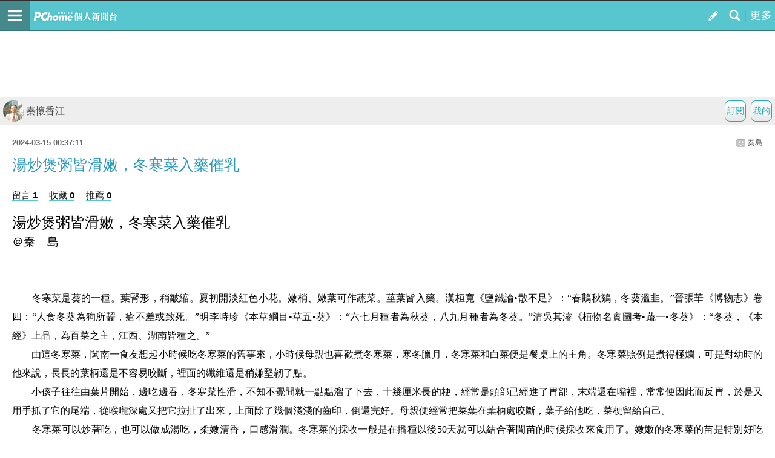

--- FILE ---
content_type: text/html; charset=utf-8
request_url: https://www.google.com/recaptcha/api2/aframe
body_size: 269
content:
<!DOCTYPE HTML><html><head><meta http-equiv="content-type" content="text/html; charset=UTF-8"></head><body><script nonce="3ChIlS_8l5QKR7jB3SQxsQ">/** Anti-fraud and anti-abuse applications only. See google.com/recaptcha */ try{var clients={'sodar':'https://pagead2.googlesyndication.com/pagead/sodar?'};window.addEventListener("message",function(a){try{if(a.source===window.parent){var b=JSON.parse(a.data);var c=clients[b['id']];if(c){var d=document.createElement('img');d.src=c+b['params']+'&rc='+(localStorage.getItem("rc::a")?sessionStorage.getItem("rc::b"):"");window.document.body.appendChild(d);sessionStorage.setItem("rc::e",parseInt(sessionStorage.getItem("rc::e")||0)+1);localStorage.setItem("rc::h",'1769034482027');}}}catch(b){}});window.parent.postMessage("_grecaptcha_ready", "*");}catch(b){}</script></body></html>